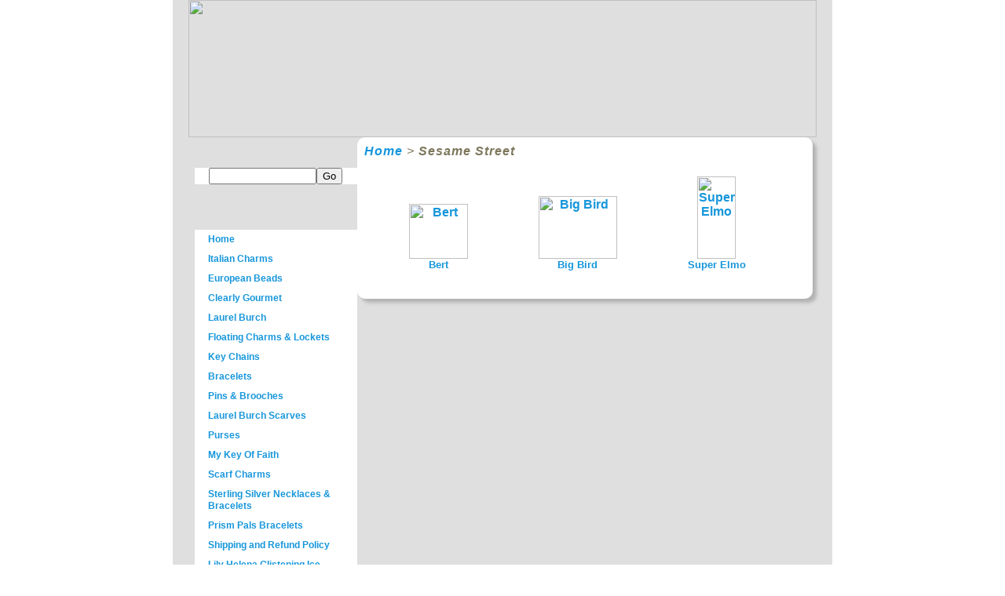

--- FILE ---
content_type: text/html
request_url: https://store.clearlycharming.com/licensed-charms-sesame-street.html
body_size: 4693
content:
<!DOCTYPE HTML PUBLIC "-//W3C//DTD HTML 4.01 Transitional//EN">
<html><head><title>Clearly Charming Italian Charms Sesame Street</title><link rel="canonical" href="http://www.clearlycharming.com/licensed-charms-sesame-street.html"></link><link rel="icon" type="image/png" href="https://sep.yimg.com/ty/cdn/yhst-7556087995483/favicon.ico?t=1535238312&">
<meta name="google-site-verification" content="Cp0fOQMo_yOJPlbDoP9f8OW2caeGX0sVCbqCqCRTvj4" />

<style type="text/css">
html {
	margin: 0;
	padding: 0;
	}
body { 
	font: 75% georgia, sans-serif;
	line-height: 1.88889;
	color: #555753; 
	background: #fff url(https://lib.store.yahoo.net/lib/yhst-7556087995483/body_bg.gif); 
	margin: 0; 
	padding: 0;
	}
p { 
	margin-top: 0; 
	text-align: justify;
	}
h3 { 
	font: italic normal 1em georgia, sans-serif;
	letter-spacing: 1px; 
	margin-bottom: 0; 
	color: #7D775C;
	}
a:link { 
	font-weight: bold; 
	text-decoration: none; 
	color: #1696db;
	}
a:visited { 
	font-weight: bold; 
	text-decoration: none; 
	color: #1696db;
	}
a:hover, a:focus, a:active { 
	text-decoration: underline; 
	color: #8bc8e8;
	}
abbr {
	border-bottom: none;
	}


/* specific divs */
.page-wrapper {  
	width: 840px;
        margin-right: auto;
        margin-left: auto;
        text-align: center;  
	position: relative;
        background-color: #dfdfdf;
	}

.intro { 
	min-width: 470px;
	width: 100%;
	}
#header {
        background: url(https://lib.store.yahoo.net/lib/yhst-7556087995483/bg.gif) repeat-x;
        width: 100%;
        margin-right: auto;
        margin-left: auto;
        text-align: center;
}
header h1 { 
	background: transparent url(https://lib.store.yahoo.net/lib/yhst-7556087995483/h1.gif) no-repeat top left;
	margin-top: 10px;
	display: block;
	width: 219px;
	height: 87px;
	float: left;

	text-indent: 100%;
	white-space: nowrap;
	overflow: hidden;
	}
header h2 { 
	background: transparent url(https://lib.store.yahoo.net/lib/yhst-7556087995483/h2.gif) no-repeat top left; 
	margin-top: 58px; 
	margin-bottom: 40px; 
	width: 200px; 
	height: 18px; 
	float: right;
	text-indent: 100%;
	white-space: nowrap;
	overflow: hidden;
	}
header {
	padding-top: 20px;
	height: 87px;
}
#navigation {
        background-color: #dfdfdf;
        width: 207px;
        float: left;
        min-height: 600px;
        margin-left: 28px;
        text-align: left;
}
#navigation h3.select { 
	background: transparent url(https://lib.store.yahoo.net/lib/yhst-7556087995483/title-select.jpg) no-repeat top left; 
	margin: 0; 
	width: 207px; 
	height: 39px; 
	text-indent: 100%;
	white-space: nowrap;
	overflow: hidden;
	}
#navigation h3.search{ 
	background: transparent url(https://lib.store.yahoo.net/lib/yhst-7556087995483/title-search.jpg) no-repeat top left; 
	margin: 0; 
	width: 207px; 
	height: 39px; 
	text-indent: 100%;
	white-space: nowrap;
	overflow: hidden;
	}
#navigation h3.search-bottom{ 
        background:url(https://lib.store.yahoo.net/lib/yhst-7556087995483/left_bottom.gif) bottom no-repeat;
	margin: 0; 
	width: 207px; 
	height: 19px; 
	text-indent: 100%;
	white-space: nowrap;
	overflow: hidden;
	}
#navigation h3.info{ 
	background: transparent url(https://lib.store.yahoo.net/lib/yhst-7556087995483/title-info.jpg) no-repeat top left; 
	margin: 0; 
	width: 207px; 
	height: 39px; 
	text-indent: 100%;
	white-space: nowrap;
	overflow: hidden;
	}
#navigation .wrapper {
        width: 207px;
        background: #ffffff url(https://lib.store.yahoo.net/lib/yhst-7556087995483/left_bg.gif) repeat-y;
}
#navigation ul {
	margin:0;
        padding:0 25px 20px 17px;
        background:url(https://lib.store.yahoo.net/lib/yhst-7556087995483/left_bottom.gif) bottom no-repeat;
	}
#navigation li {
	line-height: 1.3em; 
	background: #ffffff url(https://lib.store.yahoo.net/lib/yhst-7556087995483/line.gif) repeat-x bottom; 
	display: block; 
	padding-top: 5px; 
	margin-bottom: 5px;
	list-style-type: none;
        font-family: verdana, Helvetica, sans-serif;
        font-size: 12px;
	}
#navigation li a:link {
	color: #1696db;
	}
#navigation li a:link:hover {
	color: #8bc8e8;
	}
#navigation li a:visited {
	color: #1696db;
	}
#navigation table {
        margin-left: 18px;
}
#navigation form {
        margin: 0;
}
#content {
        background-color: #dfdfdf;
        width: auto;
        margin-left: 200px;
        position-relative;
        min-height: 950px;
        padding-bottom: 20px;
}
#content table.main {
        width: 580px;
        padding: 8px 0 0 8px;
        background-color: #ffffff;
        -webkit-border-radius: 10px;
        -moz-border-radius: 10px;
        border-radius: 10px;
        -moz-box-shadow: 5px 5px 4px #b3b3b3;
        -webkit-box-shadow: 5px 5px 4px #b3b3b3;
        box-shadow: 5px 5px 4px #b3b3b3;
}
#content .message {
        font-family: "Palatino Linotype", "Book Antiqua", Palatino, serif;
        font-size: 24pt;
        font-style:italic;
        color: #1696db;
}
#content table.qty-table {
        border-collapse:collapse;
        border:1px solid #1696db;
        margin: 5px 0 5px 40px;
}
#content table.qty-table td {
        border:1px solid #1696db;
        font-size: 13px;
        padding: 2px;
        text-align: right;
}
#content img {
        -webkit-border-radius: 10px;
        -moz-border-radius: 10px;
        border-radius: 10px;
)
#content h3 .breadcrumb {
        font: italic normal 1em georgia, sans-serif;
	letter-spacing: 1px; 
	margin-bottom: 0; 
	color: #7D775C;
}
#footer {
        clear: both;
        background-color:  #dfdfdf;
        width: 100%;
        margin-top:20px;
        margin-right: auto;
        margin-left: auto;
        text-align: center;
        min-height: 100px;
}
</style></head><body><div class="page-wrapper"><div id="header"><a href="index.html"><img src="https://sep.yimg.com/ay/yhst-7556087995483/italian-charms-7.jpg" width=800 height=175 border=0 hspace=0 vspace=0></a></div><div id="navigation"><h3 class="search"></h3><div class="wrapper"><form method=post action="https://search.store.yahoo.com/cgi-bin/nsearch"><table border=0 cellspacing=0 cellpadding=0><tr><td><input name="catalog" type=hidden value="yhst-7556087995483"><input name="query" type=text size=15><input type=hidden value="https://store.clearlycharming.com"></td><td><input type=submit value="Go"></td></tr></table><input type="hidden" name=".autodone" value="https://store.clearlycharming.com/licensed-charms-sesame-street.html" /></form></div><h3 class="search-bottom"></h3><h3 class="select"></h3><div class="wrapper"><ul><a href="index.html"><li>Home</a><a href="italian-charms.html"><li>Italian Charms</a><a href="european-bead.html"><li>European Beads</a><a href="great-gifts.html"><li>Clearly Gourmet</a><a href="laurel-burch.html"><li>Laurel Burch </a><a href="heart-locket.html"><li>Floating Charms & Lockets</a><a href="key-chains.html"><li>Key Chains</a><a href="bracelets.html"><li>Bracelets</a><a href="pins.html"><li>Pins & Brooches</a><a href="laurel-burch-scarves.html"><li>Laurel Burch Scarves</a><a href="purse.html"><li>Purses</a><a href="my-key-of-faith.html"><li>My Key Of Faith</a><a href="gianni-lily-scarf-charm1.html"><li>Scarf Charms</a><a href="sterling-silver-necklace1.html"><li>Sterling Silver Necklaces & Bracelets</a><a href="prism-pals-bracelet.html"><li>Prism Pals Bracelets</a><a href="shandrepo.html"><li>Shipping and Refund Policy</a><a href="lily-helena-glistening-ice.html"><li>Lily Helena Glistening Ice</a><a href="pets.html"><li>Pet Supplies</a><a href="laser-custom.html"><li>Custom Laser Charms</a></ul></div><h3 class="info"></h3><div class="wrapper"><ul><a href="https://order.store.yahoo.net/yhst-7556087995483/cgi-bin/wg-order?Yhst-7556087995483"><li>Shopping Cart</a><a href="privacypolicy.html"><li>Privacy Policy</a><a href="info.html"><li>Info</a></ul></div></div><div id="content"><table border=0 cellspacing=0 cellpadding=0 class="main" style="padding-right: 8px;"><tr><td><table border=0 cellspacing=0 cellpadding=1 style="width: 100%"><tr><td><table border=0 cellspacing=0 cellpadding=0 width="100%"><tr><td colspan=2><h3 class="breadcrumb"><a href="index.html">Home</a> &gt; <strong>Sesame Street</strong></h3><br></td></tr><tr><td align=center valign=top width="0%"><img src="https://sep.yimg.com/ay/yhst-7556087995483/gift-certificate-2.jpg" width=0 height=0 border=0 hspace=5 vspace=0 alt="" title=""> <!-- BEGIN SMARTFEED PRODUCT FEED MANAGER CAPTURE CODE--><script>var x, pageurl, tzo, ver, rp, prot, bn; var sku1 =''; var itemprice = '$0.00'; var itemquantity = '1'; var gpath = 'http://allpcd.securesites.net/'; ver = 1.0; pageurl = document.URL; pagetitle = document.title; rp = document.referrer; site2 = gup('site'); prot = location.protocol; bn = navigator.appName + ' v' + navigator.appVersion; x = new Date(); tzo = x; feedmanager=gpath+'clearlycharming/feed manager/processes/writereferer.php?sku=' + sku1 + '&price=' + itemprice + '&site=' + site2 + '&count=' + itemquantity + '&rp=' + escape(rp) + '&sw=' + screen.width + '&sh=' + screen.height + '&pa=' + escape(pageurl) + '&pt=' + escape(pagetitle) + '&bn=' + escape(bn) + '&tz=' + tzo + '&vr=' + ver; document.writeln('<div id="pfmimage"><img src="' + feedmanager + '" alt="smartfeed" style="border:0" /></div>');nct=document.getElementById("pfmimage");nct.style.visibility="hidden";</script> <!-- END SMARTFEED PRODUCT FEED MANAGER CAPTURE CODE --><br><img src="https://sep.yimg.com/ay/yhst-7556087995483/test-item-6.gif" width=0 height=0 border=0 hspace=5 vspace=5 alt="" title=""></td><td width="100%"><font size=2 face="arial, helvetica"></font><table border=0 cellspacing=0 cellpadding=0><tr><td><img src="https://sep.yimg.com/ca/Img/trans_1x1.gif" height=5 width=1 border=0></td></tr><tr valign=bottom><td width=169><center><a href="bert.html"><img src="https://sep.yimg.com/ay/yhst-7556087995483/bert-1.jpg" width=75 height=70 border=0 hspace=0 vspace=0 alt="Bert"></a></center></td><td><img src="https://sep.yimg.com/ca/Img/trans_1x1.gif" height=1 width=8 border=0></td><td width=169><center><a href="bigbird.html"><img src="https://sep.yimg.com/ay/yhst-7556087995483/big-bird-2.jpg" width=100 height=80 border=0 hspace=0 vspace=0 alt="Big Bird"></a></center></td><td><img src="https://sep.yimg.com/ca/Img/trans_1x1.gif" height=1 width=8 border=0></td><td width=169><center><a href="superelmo.html"><img src="https://sep.yimg.com/ay/yhst-7556087995483/super-elmo-1.jpg" width=49 height=105 border=0 hspace=0 vspace=0 alt="Super Elmo"></a></center></td></tr><tr valign=top><td width=169><font size=2 face="arial, helvetica"><center><a href="bert.html">Bert</a><br><img src="https://sep.yimg.com/ca/Img/trans_1x1.gif" height=2 width=1 border=0><br></center></font></td><td><img src="https://sep.yimg.com/ca/Img/trans_1x1.gif" height=1 width=8 border=0></td><td width=169><font size=2 face="arial, helvetica"><center><a href="bigbird.html">Big Bird</a><br><img src="https://sep.yimg.com/ca/Img/trans_1x1.gif" height=2 width=1 border=0><br></center></font></td><td><img src="https://sep.yimg.com/ca/Img/trans_1x1.gif" height=1 width=8 border=0></td><td width=169><font size=2 face="arial, helvetica"><center><a href="superelmo.html">Super Elmo</a><br><img src="https://sep.yimg.com/ca/Img/trans_1x1.gif" height=2 width=1 border=0><br></center></font></td></tr><tr><td><img src="https://sep.yimg.com/ca/Img/trans_1x1.gif" height=15 width=1 border=0></td></tr></table><br></td></tr></table></td></tr></table></td></tr></table></div><div id="footer"><DIV class="credit-card"><image src="https://sep.yimg.com/ty/cdn/yhst-7556087995483/visa.png?t=1535238312&"><image src="https://sep.yimg.com/ty/cdn/yhst-7556087995483/mastercard.png?t=1535238312&"><image src="https://sep.yimg.com/ty/cdn/yhst-7556087995483/discover.png?t=1535238312&"></DIV></div><script type=text/javascript src="https://sep.yimg.com/ty/cdn/yhst-7556087995483/jquery-1.7.2.min.js?t=1535238312&"></script><script type=text/javascript src="https://sep.yimg.com/ty/cdn/yhst-7556087995483/lk.core.js?t=1535238312&"></script>
<!--LK GA EE 1.0-->
<script type=text/javascript>var nakGaConfiguration = {"storeId":"x3","yahooId":"yhst-7556087995483","ua": "UA-647735-1","domain":"www.clearlycharming.com","scriptPath":"http://lib.store.yahoo.net/lib/yhst-7556087995483/", beforeInit: window.beforeInitHandler, afterInit: window.afterInitHandler, onPageLoad: window.gaPageLoadedHandler};(function () { var ga = document.createElement("script"); ga.type = "text/javascript"; ga.async = true; ga.src = ((nakGaConfiguration.scriptPath) ? nakGaConfiguration.scriptPath : "") + "gau.ee.js"; var s = document.getElementsByTagName("script")[0]; s.parentNode.insertBefore(ga, s); })();</script></div></body>
<script type="text/javascript">
csell_env = 'ue1';
 var storeCheckoutDomain = 'order.store.turbify.net';
</script>

<script type="text/javascript">
  function toOSTN(node){
    if(node.hasAttributes()){
      for (const attr of node.attributes) {
        node.setAttribute(attr.name,attr.value.replace(/(us-dc1-order|us-dc2-order|order)\.(store|stores)\.([a-z0-9-]+)\.(net|com)/g, storeCheckoutDomain));
      }
    }
  };
  document.addEventListener('readystatechange', event => {
  if(typeof storeCheckoutDomain != 'undefined' && storeCheckoutDomain != "order.store.turbify.net"){
    if (event.target.readyState === "interactive") {
      fromOSYN = document.getElementsByTagName('form');
        for (let i = 0; i < fromOSYN.length; i++) {
          toOSTN(fromOSYN[i]);
        }
      }
    }
  });
</script>
<script type="text/javascript">
// Begin Store Generated Code
 </script> <script type="text/javascript" src="https://s.turbifycdn.com/lq/ult/ylc_1.9.js" ></script> <script type="text/javascript" src="https://s.turbifycdn.com/ae/lib/smbiz/store/csell/beacon-a9518fc6e4.js" >
</script>
<script type="text/javascript">
// Begin Store Generated Code
 csell_page_data = {}; csell_page_rec_data = []; ts='TOK_STORE_ID';
</script>
<script type="text/javascript">
// Begin Store Generated Code
function csell_GLOBAL_INIT_TAG() { var csell_token_map = {}; csell_token_map['TOK_SPACEID'] = '2022276099'; csell_token_map['TOK_URL'] = ''; csell_token_map['TOK_STORE_ID'] = 'yhst-7556087995483'; csell_token_map['TOK_ITEM_ID_LIST'] = 'licensed-charms-sesame-street'; csell_token_map['TOK_ORDER_HOST'] = 'order.store.turbify.net'; csell_token_map['TOK_BEACON_TYPE'] = 'prod'; csell_token_map['TOK_RAND_KEY'] = 't'; csell_token_map['TOK_IS_ORDERABLE'] = '2';  c = csell_page_data; var x = (typeof storeCheckoutDomain == 'string')?storeCheckoutDomain:'order.store.turbify.net'; var t = csell_token_map; c['s'] = t['TOK_SPACEID']; c['url'] = t['TOK_URL']; c['si'] = t[ts]; c['ii'] = t['TOK_ITEM_ID_LIST']; c['bt'] = t['TOK_BEACON_TYPE']; c['rnd'] = t['TOK_RAND_KEY']; c['io'] = t['TOK_IS_ORDERABLE']; YStore.addItemUrl = 'http%s://'+x+'/'+t[ts]+'/ymix/MetaController.html?eventName.addEvent&cartDS.shoppingcart_ROW0_m_orderItemVector_ROW0_m_itemId=%s&cartDS.shoppingcart_ROW0_m_orderItemVector_ROW0_m_quantity=1&ysco_key_cs_item=1&sectionId=ysco.cart&ysco_key_store_id='+t[ts]; } 
</script>
<script type="text/javascript">
// Begin Store Generated Code
function csell_REC_VIEW_TAG() {  var env = (typeof csell_env == 'string')?csell_env:'prod'; var p = csell_page_data; var a = '/sid='+p['si']+'/io='+p['io']+'/ii='+p['ii']+'/bt='+p['bt']+'-view'+'/en='+env; var r=Math.random(); YStore.CrossSellBeacon.renderBeaconWithRecData(p['url']+'/p/s='+p['s']+'/'+p['rnd']+'='+r+a); } 
</script>
<script type="text/javascript">
// Begin Store Generated Code
var csell_token_map = {}; csell_token_map['TOK_PAGE'] = 'p'; csell_token_map['TOK_CURR_SYM'] = '$'; csell_token_map['TOK_WS_URL'] = 'https://yhst-7556087995483.csell.store.turbify.net/cs/recommend?itemids=licensed-charms-sesame-street&location=p'; csell_token_map['TOK_SHOW_CS_RECS'] = 'true';  var t = csell_token_map; csell_GLOBAL_INIT_TAG(); YStore.page = t['TOK_PAGE']; YStore.currencySymbol = t['TOK_CURR_SYM']; YStore.crossSellUrl = t['TOK_WS_URL']; YStore.showCSRecs = t['TOK_SHOW_CS_RECS']; </script> <script type="text/javascript" src="https://s.turbifycdn.com/ae/store/secure/recs-1.3.2.2.js" ></script> <script type="text/javascript" >
</script>
</html>
<!-- html109.prod.store.e1b.lumsb.com Fri Jan 16 15:03:13 PST 2026 -->
